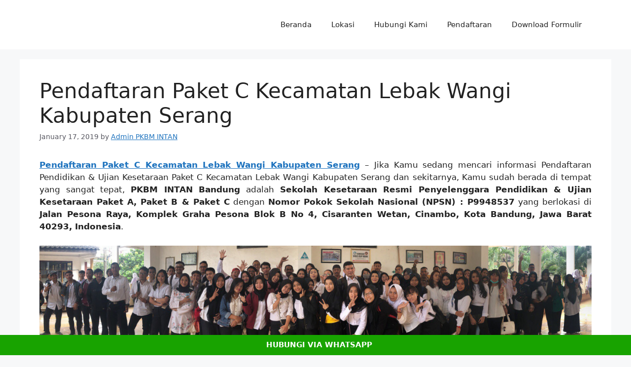

--- FILE ---
content_type: text/html; charset=UTF-8
request_url: https://pkbmintan.id/pendaftaran-paket-c-kecamatan-lebak-wangi-kabupaten-serang/
body_size: 16357
content:
<!DOCTYPE html>
<html lang="en-US" prefix="og: https://ogp.me/ns#">
<head>
	<meta charset="UTF-8">
	<meta name="viewport" content="width=device-width, initial-scale=1">
<!-- Search Engine Optimization by Rank Math PRO - https://rankmath.com/ -->
<title>Pendaftaran Pendidikan &amp; Ujian Kesetaraan Paket C Kecamatan Lebak Wangi Kabupaten Serang</title>
<meta name="description" content="Pendaftaran Pendidikan &amp; Ujian Kesetaraan Paket C Kecamatan Lebak Wangi Kabupaten Serang di PKBM INTAN Bandung tahun 2019 sudah dibuka, Yuk Daftar sekarang! Jangan sampai terlambat"/>
<meta name="robots" content="follow, index, max-snippet:-1, max-video-preview:-1, max-image-preview:large"/>
<link rel="canonical" href="https://pkbmintan.id/pendaftaran-paket-c-kecamatan-lebak-wangi-kabupaten-serang/" />
<meta property="og:locale" content="en_US" />
<meta property="og:type" content="article" />
<meta property="og:title" content="Pendaftaran Pendidikan &amp; Ujian Kesetaraan Paket C Kecamatan Lebak Wangi Kabupaten Serang" />
<meta property="og:description" content="Pendaftaran Pendidikan &amp; Ujian Kesetaraan Paket C Kecamatan Lebak Wangi Kabupaten Serang di PKBM INTAN Bandung tahun 2019 sudah dibuka, Yuk Daftar sekarang! Jangan sampai terlambat" />
<meta property="og:url" content="https://pkbmintan.id/pendaftaran-paket-c-kecamatan-lebak-wangi-kabupaten-serang/" />
<meta property="og:site_name" content="Sekolah Paket C 2026" />
<meta property="article:tag" content="Ijazah Paket C Kecamatan Lebak Wangi Kabupaten Serang" />
<meta property="article:tag" content="Kejar Paket C Kecamatan Lebak Wangi Kabupaten Serang" />
<meta property="article:tag" content="Kejar Paket Kecamatan Lebak Wangi Kabupaten Serang" />
<meta property="article:tag" content="Paket A Kecamatan Lebak Wangi Kabupaten Serang" />
<meta property="article:tag" content="Paket B Kecamatan Lebak Wangi Kabupaten Serang" />
<meta property="article:tag" content="Paket C Banten" />
<meta property="article:tag" content="Paket C Kecamatan Lebak Wangi Kabupaten Serang" />
<meta property="article:tag" content="Ujian Kesetaraan Kecamatan Lebak Wangi Kabupaten Serang" />
<meta property="article:tag" content="Ujian Paket C Kecamatan Lebak Wangi Kabupaten Serang" />
<meta property="article:tag" content="Ujian Paket Kecamatan Lebak Wangi Kabupaten Serang" />
<meta property="article:tag" content="Ujian Persamaan Kecamatan Lebak Wangi Kabupaten Serang" />
<meta property="article:section" content="Indonesia" />
<meta property="og:image" content="https://pkbmintan.id/wp-content/uploads/2019/05/pkbm-intan-bandung.png" />
<meta property="og:image:secure_url" content="https://pkbmintan.id/wp-content/uploads/2019/05/pkbm-intan-bandung.png" />
<meta property="og:image:width" content="1280" />
<meta property="og:image:height" content="720" />
<meta property="og:image:alt" content="Paket C Kecamatan Lebak Wangi Kabupaten Serang" />
<meta property="og:image:type" content="image/png" />
<meta property="article:published_time" content="2019-01-17T12:32:55+00:00" />
<meta name="twitter:card" content="summary_large_image" />
<meta name="twitter:title" content="Pendaftaran Pendidikan &amp; Ujian Kesetaraan Paket C Kecamatan Lebak Wangi Kabupaten Serang" />
<meta name="twitter:description" content="Pendaftaran Pendidikan &amp; Ujian Kesetaraan Paket C Kecamatan Lebak Wangi Kabupaten Serang di PKBM INTAN Bandung tahun 2019 sudah dibuka, Yuk Daftar sekarang! Jangan sampai terlambat" />
<meta name="twitter:image" content="https://pkbmintan.id/wp-content/uploads/2019/05/pkbm-intan-bandung.png" />
<meta name="twitter:label1" content="Written by" />
<meta name="twitter:data1" content="Admin PKBM INTAN" />
<meta name="twitter:label2" content="Time to read" />
<meta name="twitter:data2" content="4 minutes" />
<script type="application/ld+json" class="rank-math-schema-pro">{"@context":"https://schema.org","@graph":[{"@type":["Person","Organization"],"@id":"https://pkbmintan.id/#person","name":"Admin PKBM INTAN","logo":{"@type":"ImageObject","@id":"https://pkbmintan.id/#logo","url":"https://pkbmintan.id/wp-content/uploads/2019/04/intanlogo.png","contentUrl":"https://pkbmintan.id/wp-content/uploads/2019/04/intanlogo.png","caption":"Admin PKBM INTAN","inLanguage":"en-US","width":"446","height":"440"},"image":{"@type":"ImageObject","@id":"https://pkbmintan.id/#logo","url":"https://pkbmintan.id/wp-content/uploads/2019/04/intanlogo.png","contentUrl":"https://pkbmintan.id/wp-content/uploads/2019/04/intanlogo.png","caption":"Admin PKBM INTAN","inLanguage":"en-US","width":"446","height":"440"}},{"@type":"WebSite","@id":"https://pkbmintan.id/#website","url":"https://pkbmintan.id","name":"Admin PKBM INTAN","publisher":{"@id":"https://pkbmintan.id/#person"},"inLanguage":"en-US"},{"@type":"ImageObject","@id":"https://pkbmintan.id/wp-content/uploads/2019/05/pkbm-intan-bandung.png","url":"https://pkbmintan.id/wp-content/uploads/2019/05/pkbm-intan-bandung.png","width":"200","height":"200","inLanguage":"en-US"},{"@type":"WebPage","@id":"https://pkbmintan.id/pendaftaran-paket-c-kecamatan-lebak-wangi-kabupaten-serang/#webpage","url":"https://pkbmintan.id/pendaftaran-paket-c-kecamatan-lebak-wangi-kabupaten-serang/","name":"Pendaftaran Pendidikan &amp; Ujian Kesetaraan Paket C Kecamatan Lebak Wangi Kabupaten Serang","datePublished":"2019-01-17T12:32:55+00:00","dateModified":"2019-01-17T12:32:55+00:00","isPartOf":{"@id":"https://pkbmintan.id/#website"},"primaryImageOfPage":{"@id":"https://pkbmintan.id/wp-content/uploads/2019/05/pkbm-intan-bandung.png"},"inLanguage":"en-US"},{"@type":"Person","@id":"https://pkbmintan.id/pendaftaran-paket-c-kecamatan-lebak-wangi-kabupaten-serang/#author","name":"Admin PKBM INTAN","image":{"@type":"ImageObject","@id":"https://secure.gravatar.com/avatar/34999b6ddeacc7b35da0a0ce3cd2af7d33def5c35954c5cac9c2cafbce33bc6f?s=96&amp;d=mm&amp;r=g","url":"https://secure.gravatar.com/avatar/34999b6ddeacc7b35da0a0ce3cd2af7d33def5c35954c5cac9c2cafbce33bc6f?s=96&amp;d=mm&amp;r=g","caption":"Admin PKBM INTAN","inLanguage":"en-US"}},{"@type":"BlogPosting","headline":"Pendaftaran Pendidikan &amp; Ujian Kesetaraan Paket C Kecamatan Lebak Wangi Kabupaten Serang","keywords":"Paket C Kecamatan Lebak Wangi Kabupaten Serang","datePublished":"2019-01-17T12:32:55+00:00","dateModified":"2019-01-17T12:32:55+00:00","author":{"@id":"https://pkbmintan.id/pendaftaran-paket-c-kecamatan-lebak-wangi-kabupaten-serang/#author","name":"Admin PKBM INTAN"},"publisher":{"@id":"https://pkbmintan.id/#person"},"description":"Pendaftaran Pendidikan &amp; Ujian Kesetaraan Paket C Kecamatan Lebak Wangi Kabupaten Serang di PKBM INTAN Bandung tahun 2019 sudah dibuka, Yuk Daftar sekarang! Jangan sampai terlambat","name":"Pendaftaran Pendidikan &amp; Ujian Kesetaraan Paket C Kecamatan Lebak Wangi Kabupaten Serang","@id":"https://pkbmintan.id/pendaftaran-paket-c-kecamatan-lebak-wangi-kabupaten-serang/#richSnippet","isPartOf":{"@id":"https://pkbmintan.id/pendaftaran-paket-c-kecamatan-lebak-wangi-kabupaten-serang/#webpage"},"image":{"@id":"https://pkbmintan.id/wp-content/uploads/2019/05/pkbm-intan-bandung.png"},"inLanguage":"en-US","mainEntityOfPage":{"@id":"https://pkbmintan.id/pendaftaran-paket-c-kecamatan-lebak-wangi-kabupaten-serang/#webpage"}}]}</script>
<!-- /Rank Math WordPress SEO plugin -->

<link rel='dns-prefetch' href='//stats.wp.com' />
<link rel="alternate" type="application/rss+xml" title="Sekolah Paket C 2026 &raquo; Feed" href="https://pkbmintan.id/feed/" />
<link rel="alternate" type="application/rss+xml" title="Sekolah Paket C 2026 &raquo; Comments Feed" href="https://pkbmintan.id/comments/feed/" />
<link rel="alternate" title="oEmbed (JSON)" type="application/json+oembed" href="https://pkbmintan.id/wp-json/oembed/1.0/embed?url=https%3A%2F%2Fpkbmintan.id%2Fpendaftaran-paket-c-kecamatan-lebak-wangi-kabupaten-serang%2F" />
<link rel="alternate" title="oEmbed (XML)" type="text/xml+oembed" href="https://pkbmintan.id/wp-json/oembed/1.0/embed?url=https%3A%2F%2Fpkbmintan.id%2Fpendaftaran-paket-c-kecamatan-lebak-wangi-kabupaten-serang%2F&#038;format=xml" />
<style id='wp-img-auto-sizes-contain-inline-css'>
img:is([sizes=auto i],[sizes^="auto," i]){contain-intrinsic-size:3000px 1500px}
/*# sourceURL=wp-img-auto-sizes-contain-inline-css */
</style>
<link rel='stylesheet' id='fontawesome-css' href='https://pkbmintan.id/wp-content/plugins/mts-wp-notification-bar/public/css/font-awesome.min.css?ver=1.1.21' media='all' />
<link rel='stylesheet' id='mts-notification-bar-css' href='https://pkbmintan.id/wp-content/plugins/mts-wp-notification-bar/public/css/mts-notification-bar-public.css?ver=1.1.21' media='all' />
<style id='wp-emoji-styles-inline-css'>

	img.wp-smiley, img.emoji {
		display: inline !important;
		border: none !important;
		box-shadow: none !important;
		height: 1em !important;
		width: 1em !important;
		margin: 0 0.07em !important;
		vertical-align: -0.1em !important;
		background: none !important;
		padding: 0 !important;
	}
/*# sourceURL=wp-emoji-styles-inline-css */
</style>
<link rel='stylesheet' id='wp-block-library-css' href='https://pkbmintan.id/wp-includes/css/dist/block-library/style.min.css?ver=022c86547c569e01fc103b3a9cf6e51f' media='all' />
<style id='classic-theme-styles-inline-css'>
/*! This file is auto-generated */
.wp-block-button__link{color:#fff;background-color:#32373c;border-radius:9999px;box-shadow:none;text-decoration:none;padding:calc(.667em + 2px) calc(1.333em + 2px);font-size:1.125em}.wp-block-file__button{background:#32373c;color:#fff;text-decoration:none}
/*# sourceURL=/wp-includes/css/classic-themes.min.css */
</style>
<link rel='stylesheet' id='mediaelement-css' href='https://pkbmintan.id/wp-includes/js/mediaelement/mediaelementplayer-legacy.min.css?ver=4.2.17' media='all' />
<link rel='stylesheet' id='wp-mediaelement-css' href='https://pkbmintan.id/wp-includes/js/mediaelement/wp-mediaelement.min.css?ver=022c86547c569e01fc103b3a9cf6e51f' media='all' />
<style id='jetpack-sharing-buttons-style-inline-css'>
.jetpack-sharing-buttons__services-list{display:flex;flex-direction:row;flex-wrap:wrap;gap:0;list-style-type:none;margin:5px;padding:0}.jetpack-sharing-buttons__services-list.has-small-icon-size{font-size:12px}.jetpack-sharing-buttons__services-list.has-normal-icon-size{font-size:16px}.jetpack-sharing-buttons__services-list.has-large-icon-size{font-size:24px}.jetpack-sharing-buttons__services-list.has-huge-icon-size{font-size:36px}@media print{.jetpack-sharing-buttons__services-list{display:none!important}}.editor-styles-wrapper .wp-block-jetpack-sharing-buttons{gap:0;padding-inline-start:0}ul.jetpack-sharing-buttons__services-list.has-background{padding:1.25em 2.375em}
/*# sourceURL=https://pkbmintan.id/wp-content/plugins/jetpack/_inc/blocks/sharing-buttons/view.css */
</style>
<style id='global-styles-inline-css'>
:root{--wp--preset--aspect-ratio--square: 1;--wp--preset--aspect-ratio--4-3: 4/3;--wp--preset--aspect-ratio--3-4: 3/4;--wp--preset--aspect-ratio--3-2: 3/2;--wp--preset--aspect-ratio--2-3: 2/3;--wp--preset--aspect-ratio--16-9: 16/9;--wp--preset--aspect-ratio--9-16: 9/16;--wp--preset--color--black: #000000;--wp--preset--color--cyan-bluish-gray: #abb8c3;--wp--preset--color--white: #ffffff;--wp--preset--color--pale-pink: #f78da7;--wp--preset--color--vivid-red: #cf2e2e;--wp--preset--color--luminous-vivid-orange: #ff6900;--wp--preset--color--luminous-vivid-amber: #fcb900;--wp--preset--color--light-green-cyan: #7bdcb5;--wp--preset--color--vivid-green-cyan: #00d084;--wp--preset--color--pale-cyan-blue: #8ed1fc;--wp--preset--color--vivid-cyan-blue: #0693e3;--wp--preset--color--vivid-purple: #9b51e0;--wp--preset--color--contrast: var(--contrast);--wp--preset--color--contrast-2: var(--contrast-2);--wp--preset--color--contrast-3: var(--contrast-3);--wp--preset--color--base: var(--base);--wp--preset--color--base-2: var(--base-2);--wp--preset--color--base-3: var(--base-3);--wp--preset--color--accent: var(--accent);--wp--preset--gradient--vivid-cyan-blue-to-vivid-purple: linear-gradient(135deg,rgb(6,147,227) 0%,rgb(155,81,224) 100%);--wp--preset--gradient--light-green-cyan-to-vivid-green-cyan: linear-gradient(135deg,rgb(122,220,180) 0%,rgb(0,208,130) 100%);--wp--preset--gradient--luminous-vivid-amber-to-luminous-vivid-orange: linear-gradient(135deg,rgb(252,185,0) 0%,rgb(255,105,0) 100%);--wp--preset--gradient--luminous-vivid-orange-to-vivid-red: linear-gradient(135deg,rgb(255,105,0) 0%,rgb(207,46,46) 100%);--wp--preset--gradient--very-light-gray-to-cyan-bluish-gray: linear-gradient(135deg,rgb(238,238,238) 0%,rgb(169,184,195) 100%);--wp--preset--gradient--cool-to-warm-spectrum: linear-gradient(135deg,rgb(74,234,220) 0%,rgb(151,120,209) 20%,rgb(207,42,186) 40%,rgb(238,44,130) 60%,rgb(251,105,98) 80%,rgb(254,248,76) 100%);--wp--preset--gradient--blush-light-purple: linear-gradient(135deg,rgb(255,206,236) 0%,rgb(152,150,240) 100%);--wp--preset--gradient--blush-bordeaux: linear-gradient(135deg,rgb(254,205,165) 0%,rgb(254,45,45) 50%,rgb(107,0,62) 100%);--wp--preset--gradient--luminous-dusk: linear-gradient(135deg,rgb(255,203,112) 0%,rgb(199,81,192) 50%,rgb(65,88,208) 100%);--wp--preset--gradient--pale-ocean: linear-gradient(135deg,rgb(255,245,203) 0%,rgb(182,227,212) 50%,rgb(51,167,181) 100%);--wp--preset--gradient--electric-grass: linear-gradient(135deg,rgb(202,248,128) 0%,rgb(113,206,126) 100%);--wp--preset--gradient--midnight: linear-gradient(135deg,rgb(2,3,129) 0%,rgb(40,116,252) 100%);--wp--preset--font-size--small: 13px;--wp--preset--font-size--medium: 20px;--wp--preset--font-size--large: 36px;--wp--preset--font-size--x-large: 42px;--wp--preset--spacing--20: 0.44rem;--wp--preset--spacing--30: 0.67rem;--wp--preset--spacing--40: 1rem;--wp--preset--spacing--50: 1.5rem;--wp--preset--spacing--60: 2.25rem;--wp--preset--spacing--70: 3.38rem;--wp--preset--spacing--80: 5.06rem;--wp--preset--shadow--natural: 6px 6px 9px rgba(0, 0, 0, 0.2);--wp--preset--shadow--deep: 12px 12px 50px rgba(0, 0, 0, 0.4);--wp--preset--shadow--sharp: 6px 6px 0px rgba(0, 0, 0, 0.2);--wp--preset--shadow--outlined: 6px 6px 0px -3px rgb(255, 255, 255), 6px 6px rgb(0, 0, 0);--wp--preset--shadow--crisp: 6px 6px 0px rgb(0, 0, 0);}:where(.is-layout-flex){gap: 0.5em;}:where(.is-layout-grid){gap: 0.5em;}body .is-layout-flex{display: flex;}.is-layout-flex{flex-wrap: wrap;align-items: center;}.is-layout-flex > :is(*, div){margin: 0;}body .is-layout-grid{display: grid;}.is-layout-grid > :is(*, div){margin: 0;}:where(.wp-block-columns.is-layout-flex){gap: 2em;}:where(.wp-block-columns.is-layout-grid){gap: 2em;}:where(.wp-block-post-template.is-layout-flex){gap: 1.25em;}:where(.wp-block-post-template.is-layout-grid){gap: 1.25em;}.has-black-color{color: var(--wp--preset--color--black) !important;}.has-cyan-bluish-gray-color{color: var(--wp--preset--color--cyan-bluish-gray) !important;}.has-white-color{color: var(--wp--preset--color--white) !important;}.has-pale-pink-color{color: var(--wp--preset--color--pale-pink) !important;}.has-vivid-red-color{color: var(--wp--preset--color--vivid-red) !important;}.has-luminous-vivid-orange-color{color: var(--wp--preset--color--luminous-vivid-orange) !important;}.has-luminous-vivid-amber-color{color: var(--wp--preset--color--luminous-vivid-amber) !important;}.has-light-green-cyan-color{color: var(--wp--preset--color--light-green-cyan) !important;}.has-vivid-green-cyan-color{color: var(--wp--preset--color--vivid-green-cyan) !important;}.has-pale-cyan-blue-color{color: var(--wp--preset--color--pale-cyan-blue) !important;}.has-vivid-cyan-blue-color{color: var(--wp--preset--color--vivid-cyan-blue) !important;}.has-vivid-purple-color{color: var(--wp--preset--color--vivid-purple) !important;}.has-black-background-color{background-color: var(--wp--preset--color--black) !important;}.has-cyan-bluish-gray-background-color{background-color: var(--wp--preset--color--cyan-bluish-gray) !important;}.has-white-background-color{background-color: var(--wp--preset--color--white) !important;}.has-pale-pink-background-color{background-color: var(--wp--preset--color--pale-pink) !important;}.has-vivid-red-background-color{background-color: var(--wp--preset--color--vivid-red) !important;}.has-luminous-vivid-orange-background-color{background-color: var(--wp--preset--color--luminous-vivid-orange) !important;}.has-luminous-vivid-amber-background-color{background-color: var(--wp--preset--color--luminous-vivid-amber) !important;}.has-light-green-cyan-background-color{background-color: var(--wp--preset--color--light-green-cyan) !important;}.has-vivid-green-cyan-background-color{background-color: var(--wp--preset--color--vivid-green-cyan) !important;}.has-pale-cyan-blue-background-color{background-color: var(--wp--preset--color--pale-cyan-blue) !important;}.has-vivid-cyan-blue-background-color{background-color: var(--wp--preset--color--vivid-cyan-blue) !important;}.has-vivid-purple-background-color{background-color: var(--wp--preset--color--vivid-purple) !important;}.has-black-border-color{border-color: var(--wp--preset--color--black) !important;}.has-cyan-bluish-gray-border-color{border-color: var(--wp--preset--color--cyan-bluish-gray) !important;}.has-white-border-color{border-color: var(--wp--preset--color--white) !important;}.has-pale-pink-border-color{border-color: var(--wp--preset--color--pale-pink) !important;}.has-vivid-red-border-color{border-color: var(--wp--preset--color--vivid-red) !important;}.has-luminous-vivid-orange-border-color{border-color: var(--wp--preset--color--luminous-vivid-orange) !important;}.has-luminous-vivid-amber-border-color{border-color: var(--wp--preset--color--luminous-vivid-amber) !important;}.has-light-green-cyan-border-color{border-color: var(--wp--preset--color--light-green-cyan) !important;}.has-vivid-green-cyan-border-color{border-color: var(--wp--preset--color--vivid-green-cyan) !important;}.has-pale-cyan-blue-border-color{border-color: var(--wp--preset--color--pale-cyan-blue) !important;}.has-vivid-cyan-blue-border-color{border-color: var(--wp--preset--color--vivid-cyan-blue) !important;}.has-vivid-purple-border-color{border-color: var(--wp--preset--color--vivid-purple) !important;}.has-vivid-cyan-blue-to-vivid-purple-gradient-background{background: var(--wp--preset--gradient--vivid-cyan-blue-to-vivid-purple) !important;}.has-light-green-cyan-to-vivid-green-cyan-gradient-background{background: var(--wp--preset--gradient--light-green-cyan-to-vivid-green-cyan) !important;}.has-luminous-vivid-amber-to-luminous-vivid-orange-gradient-background{background: var(--wp--preset--gradient--luminous-vivid-amber-to-luminous-vivid-orange) !important;}.has-luminous-vivid-orange-to-vivid-red-gradient-background{background: var(--wp--preset--gradient--luminous-vivid-orange-to-vivid-red) !important;}.has-very-light-gray-to-cyan-bluish-gray-gradient-background{background: var(--wp--preset--gradient--very-light-gray-to-cyan-bluish-gray) !important;}.has-cool-to-warm-spectrum-gradient-background{background: var(--wp--preset--gradient--cool-to-warm-spectrum) !important;}.has-blush-light-purple-gradient-background{background: var(--wp--preset--gradient--blush-light-purple) !important;}.has-blush-bordeaux-gradient-background{background: var(--wp--preset--gradient--blush-bordeaux) !important;}.has-luminous-dusk-gradient-background{background: var(--wp--preset--gradient--luminous-dusk) !important;}.has-pale-ocean-gradient-background{background: var(--wp--preset--gradient--pale-ocean) !important;}.has-electric-grass-gradient-background{background: var(--wp--preset--gradient--electric-grass) !important;}.has-midnight-gradient-background{background: var(--wp--preset--gradient--midnight) !important;}.has-small-font-size{font-size: var(--wp--preset--font-size--small) !important;}.has-medium-font-size{font-size: var(--wp--preset--font-size--medium) !important;}.has-large-font-size{font-size: var(--wp--preset--font-size--large) !important;}.has-x-large-font-size{font-size: var(--wp--preset--font-size--x-large) !important;}
:where(.wp-block-post-template.is-layout-flex){gap: 1.25em;}:where(.wp-block-post-template.is-layout-grid){gap: 1.25em;}
:where(.wp-block-term-template.is-layout-flex){gap: 1.25em;}:where(.wp-block-term-template.is-layout-grid){gap: 1.25em;}
:where(.wp-block-columns.is-layout-flex){gap: 2em;}:where(.wp-block-columns.is-layout-grid){gap: 2em;}
:root :where(.wp-block-pullquote){font-size: 1.5em;line-height: 1.6;}
/*# sourceURL=global-styles-inline-css */
</style>
<link rel='stylesheet' id='ez-toc-css' href='https://pkbmintan.id/wp-content/plugins/easy-table-of-contents/assets/css/screen.min.css?ver=2.0.79.2' media='all' />
<style id='ez-toc-inline-css'>
div#ez-toc-container .ez-toc-title {font-size: 120%;}div#ez-toc-container .ez-toc-title {font-weight: 500;}div#ez-toc-container ul li , div#ez-toc-container ul li a {font-size: 95%;}div#ez-toc-container ul li , div#ez-toc-container ul li a {font-weight: 500;}div#ez-toc-container nav ul ul li {font-size: 90%;}.ez-toc-box-title {font-weight: bold; margin-bottom: 10px; text-align: center; text-transform: uppercase; letter-spacing: 1px; color: #666; padding-bottom: 5px;position:absolute;top:-4%;left:5%;background-color: inherit;transition: top 0.3s ease;}.ez-toc-box-title.toc-closed {top:-25%;}
.ez-toc-container-direction {direction: ltr;}.ez-toc-counter ul{counter-reset: item ;}.ez-toc-counter nav ul li a::before {content: counters(item, '.', decimal) '. ';display: inline-block;counter-increment: item;flex-grow: 0;flex-shrink: 0;margin-right: .2em; float: left; }.ez-toc-widget-direction {direction: ltr;}.ez-toc-widget-container ul{counter-reset: item ;}.ez-toc-widget-container nav ul li a::before {content: counters(item, '.', decimal) '. ';display: inline-block;counter-increment: item;flex-grow: 0;flex-shrink: 0;margin-right: .2em; float: left; }
/*# sourceURL=ez-toc-inline-css */
</style>
<link rel='stylesheet' id='generate-widget-areas-css' href='https://pkbmintan.id/wp-content/themes/generatepress/assets/css/components/widget-areas.min.css?ver=3.6.1' media='all' />
<link rel='stylesheet' id='generate-style-css' href='https://pkbmintan.id/wp-content/themes/generatepress/assets/css/main.min.css?ver=3.6.1' media='all' />
<style id='generate-style-inline-css'>
body{background-color:var(--base-2);color:var(--contrast);}a{color:var(--accent);}a{text-decoration:underline;}.entry-title a, .site-branding a, a.button, .wp-block-button__link, .main-navigation a{text-decoration:none;}a:hover, a:focus, a:active{color:var(--contrast);}.wp-block-group__inner-container{max-width:1200px;margin-left:auto;margin-right:auto;}.site-header .header-image{width:130px;}:root{--contrast:#222222;--contrast-2:#575760;--contrast-3:#b2b2be;--base:#f0f0f0;--base-2:#f7f8f9;--base-3:#ffffff;--accent:#1e73be;}:root .has-contrast-color{color:var(--contrast);}:root .has-contrast-background-color{background-color:var(--contrast);}:root .has-contrast-2-color{color:var(--contrast-2);}:root .has-contrast-2-background-color{background-color:var(--contrast-2);}:root .has-contrast-3-color{color:var(--contrast-3);}:root .has-contrast-3-background-color{background-color:var(--contrast-3);}:root .has-base-color{color:var(--base);}:root .has-base-background-color{background-color:var(--base);}:root .has-base-2-color{color:var(--base-2);}:root .has-base-2-background-color{background-color:var(--base-2);}:root .has-base-3-color{color:var(--base-3);}:root .has-base-3-background-color{background-color:var(--base-3);}:root .has-accent-color{color:var(--accent);}:root .has-accent-background-color{background-color:var(--accent);}.top-bar{background-color:#636363;color:#ffffff;}.top-bar a{color:#ffffff;}.top-bar a:hover{color:#303030;}.site-header{background-color:var(--base-3);}.main-title a,.main-title a:hover{color:var(--contrast);}.site-description{color:var(--contrast-2);}.mobile-menu-control-wrapper .menu-toggle,.mobile-menu-control-wrapper .menu-toggle:hover,.mobile-menu-control-wrapper .menu-toggle:focus,.has-inline-mobile-toggle #site-navigation.toggled{background-color:rgba(0, 0, 0, 0.02);}.main-navigation,.main-navigation ul ul{background-color:var(--base-3);}.main-navigation .main-nav ul li a, .main-navigation .menu-toggle, .main-navigation .menu-bar-items{color:var(--contrast);}.main-navigation .main-nav ul li:not([class*="current-menu-"]):hover > a, .main-navigation .main-nav ul li:not([class*="current-menu-"]):focus > a, .main-navigation .main-nav ul li.sfHover:not([class*="current-menu-"]) > a, .main-navigation .menu-bar-item:hover > a, .main-navigation .menu-bar-item.sfHover > a{color:var(--accent);}button.menu-toggle:hover,button.menu-toggle:focus{color:var(--contrast);}.main-navigation .main-nav ul li[class*="current-menu-"] > a{color:var(--accent);}.navigation-search input[type="search"],.navigation-search input[type="search"]:active, .navigation-search input[type="search"]:focus, .main-navigation .main-nav ul li.search-item.active > a, .main-navigation .menu-bar-items .search-item.active > a{color:var(--accent);}.main-navigation ul ul{background-color:var(--base);}.separate-containers .inside-article, .separate-containers .comments-area, .separate-containers .page-header, .one-container .container, .separate-containers .paging-navigation, .inside-page-header{background-color:var(--base-3);}.entry-title a{color:var(--contrast);}.entry-title a:hover{color:var(--contrast-2);}.entry-meta{color:var(--contrast-2);}.sidebar .widget{background-color:var(--base-3);}.footer-widgets{background-color:var(--base-3);}.site-info{background-color:var(--base-3);}input[type="text"],input[type="email"],input[type="url"],input[type="password"],input[type="search"],input[type="tel"],input[type="number"],textarea,select{color:var(--contrast);background-color:var(--base-2);border-color:var(--base);}input[type="text"]:focus,input[type="email"]:focus,input[type="url"]:focus,input[type="password"]:focus,input[type="search"]:focus,input[type="tel"]:focus,input[type="number"]:focus,textarea:focus,select:focus{color:var(--contrast);background-color:var(--base-2);border-color:var(--contrast-3);}button,html input[type="button"],input[type="reset"],input[type="submit"],a.button,a.wp-block-button__link:not(.has-background){color:#ffffff;background-color:#55555e;}button:hover,html input[type="button"]:hover,input[type="reset"]:hover,input[type="submit"]:hover,a.button:hover,button:focus,html input[type="button"]:focus,input[type="reset"]:focus,input[type="submit"]:focus,a.button:focus,a.wp-block-button__link:not(.has-background):active,a.wp-block-button__link:not(.has-background):focus,a.wp-block-button__link:not(.has-background):hover{color:#ffffff;background-color:#3f4047;}a.generate-back-to-top{background-color:rgba( 0,0,0,0.4 );color:#ffffff;}a.generate-back-to-top:hover,a.generate-back-to-top:focus{background-color:rgba( 0,0,0,0.6 );color:#ffffff;}:root{--gp-search-modal-bg-color:var(--base-3);--gp-search-modal-text-color:var(--contrast);--gp-search-modal-overlay-bg-color:rgba(0,0,0,0.2);}@media (max-width: 768px){.main-navigation .menu-bar-item:hover > a, .main-navigation .menu-bar-item.sfHover > a{background:none;color:var(--contrast);}}.nav-below-header .main-navigation .inside-navigation.grid-container, .nav-above-header .main-navigation .inside-navigation.grid-container{padding:0px 20px 0px 20px;}.site-main .wp-block-group__inner-container{padding:40px;}.separate-containers .paging-navigation{padding-top:20px;padding-bottom:20px;}.entry-content .alignwide, body:not(.no-sidebar) .entry-content .alignfull{margin-left:-40px;width:calc(100% + 80px);max-width:calc(100% + 80px);}.rtl .menu-item-has-children .dropdown-menu-toggle{padding-left:20px;}.rtl .main-navigation .main-nav ul li.menu-item-has-children > a{padding-right:20px;}@media (max-width:768px){.separate-containers .inside-article, .separate-containers .comments-area, .separate-containers .page-header, .separate-containers .paging-navigation, .one-container .site-content, .inside-page-header{padding:30px;}.site-main .wp-block-group__inner-container{padding:30px;}.inside-top-bar{padding-right:30px;padding-left:30px;}.inside-header{padding-right:30px;padding-left:30px;}.widget-area .widget{padding-top:30px;padding-right:30px;padding-bottom:30px;padding-left:30px;}.footer-widgets-container{padding-top:30px;padding-right:30px;padding-bottom:30px;padding-left:30px;}.inside-site-info{padding-right:30px;padding-left:30px;}.entry-content .alignwide, body:not(.no-sidebar) .entry-content .alignfull{margin-left:-30px;width:calc(100% + 60px);max-width:calc(100% + 60px);}.one-container .site-main .paging-navigation{margin-bottom:20px;}}/* End cached CSS */.is-right-sidebar{width:30%;}.is-left-sidebar{width:30%;}.site-content .content-area{width:100%;}@media (max-width: 768px){.main-navigation .menu-toggle,.sidebar-nav-mobile:not(#sticky-placeholder){display:block;}.main-navigation ul,.gen-sidebar-nav,.main-navigation:not(.slideout-navigation):not(.toggled) .main-nav > ul,.has-inline-mobile-toggle #site-navigation .inside-navigation > *:not(.navigation-search):not(.main-nav){display:none;}.nav-align-right .inside-navigation,.nav-align-center .inside-navigation{justify-content:space-between;}.has-inline-mobile-toggle .mobile-menu-control-wrapper{display:flex;flex-wrap:wrap;}.has-inline-mobile-toggle .inside-header{flex-direction:row;text-align:left;flex-wrap:wrap;}.has-inline-mobile-toggle .header-widget,.has-inline-mobile-toggle #site-navigation{flex-basis:100%;}.nav-float-left .has-inline-mobile-toggle #site-navigation{order:10;}}
.elementor-template-full-width .site-content{display:block;}
.dynamic-author-image-rounded{border-radius:100%;}.dynamic-featured-image, .dynamic-author-image{vertical-align:middle;}.one-container.blog .dynamic-content-template:not(:last-child), .one-container.archive .dynamic-content-template:not(:last-child){padding-bottom:0px;}.dynamic-entry-excerpt > p:last-child{margin-bottom:0px;}
/*# sourceURL=generate-style-inline-css */
</style>
<link rel='stylesheet' id='recent-posts-widget-with-thumbnails-public-style-css' href='https://pkbmintan.id/wp-content/plugins/recent-posts-widget-with-thumbnails/public.css?ver=7.1.1' media='all' />
<script src="https://pkbmintan.id/wp-includes/js/jquery/jquery.min.js?ver=3.7.1" id="jquery-core-js"></script>
<script src="https://pkbmintan.id/wp-includes/js/jquery/jquery-migrate.min.js?ver=3.4.1" id="jquery-migrate-js"></script>
<script src="https://pkbmintan.id/wp-content/plugins/mts-wp-notification-bar/public/js/jquery.cookie.js?ver=1.1.21" id="mtsnb-cookie-js"></script>
<script id="mts-notification-bar-js-extra">
var mtsnb_data = {"ajaxurl":"https://pkbmintan.id/wp-admin/admin-ajax.php","cookies_expiry":"365"};
//# sourceURL=mts-notification-bar-js-extra
</script>
<script src="https://pkbmintan.id/wp-content/plugins/mts-wp-notification-bar/public/js/mts-notification-bar-public.js?ver=1.1.21" id="mts-notification-bar-js"></script>
<link rel="https://api.w.org/" href="https://pkbmintan.id/wp-json/" /><link rel="alternate" title="JSON" type="application/json" href="https://pkbmintan.id/wp-json/wp/v2/posts/2152" />	<style>img#wpstats{display:none}</style>
		<meta name="generator" content="Elementor 3.34.0; features: additional_custom_breakpoints; settings: css_print_method-internal, google_font-enabled, font_display-auto">
			<style>
				.e-con.e-parent:nth-of-type(n+4):not(.e-lazyloaded):not(.e-no-lazyload),
				.e-con.e-parent:nth-of-type(n+4):not(.e-lazyloaded):not(.e-no-lazyload) * {
					background-image: none !important;
				}
				@media screen and (max-height: 1024px) {
					.e-con.e-parent:nth-of-type(n+3):not(.e-lazyloaded):not(.e-no-lazyload),
					.e-con.e-parent:nth-of-type(n+3):not(.e-lazyloaded):not(.e-no-lazyload) * {
						background-image: none !important;
					}
				}
				@media screen and (max-height: 640px) {
					.e-con.e-parent:nth-of-type(n+2):not(.e-lazyloaded):not(.e-no-lazyload),
					.e-con.e-parent:nth-of-type(n+2):not(.e-lazyloaded):not(.e-no-lazyload) * {
						background-image: none !important;
					}
				}
			</style>
			<link rel="icon" href="https://pkbmintan.id/wp-content/uploads/2024/09/cropped-logosquare-32x32.png" sizes="32x32" />
<link rel="icon" href="https://pkbmintan.id/wp-content/uploads/2024/09/cropped-logosquare-192x192.png" sizes="192x192" />
<link rel="apple-touch-icon" href="https://pkbmintan.id/wp-content/uploads/2024/09/cropped-logosquare-180x180.png" />
<meta name="msapplication-TileImage" content="https://pkbmintan.id/wp-content/uploads/2024/09/cropped-logosquare-270x270.png" />
</head>

<body data-rsssl=1 class="wp-singular post-template-default single single-post postid-2152 single-format-standard wp-embed-responsive wp-theme-generatepress post-image-above-header post-image-aligned-center sticky-menu-fade no-sidebar nav-float-right separate-containers header-aligned-left dropdown-hover elementor-default elementor-kit-2271" itemtype="https://schema.org/Blog" itemscope>
	<a class="screen-reader-text skip-link" href="#content" title="Skip to content">Skip to content</a>		<header class="site-header has-inline-mobile-toggle" id="masthead" aria-label="Site"  itemtype="https://schema.org/WPHeader" itemscope>
			<div class="inside-header grid-container">
					<nav class="main-navigation mobile-menu-control-wrapper" id="mobile-menu-control-wrapper" aria-label="Mobile Toggle">
				<button data-nav="site-navigation" class="menu-toggle" aria-controls="primary-menu" aria-expanded="false">
			<span class="gp-icon icon-menu-bars"><svg viewBox="0 0 512 512" aria-hidden="true" xmlns="http://www.w3.org/2000/svg" width="1em" height="1em"><path d="M0 96c0-13.255 10.745-24 24-24h464c13.255 0 24 10.745 24 24s-10.745 24-24 24H24c-13.255 0-24-10.745-24-24zm0 160c0-13.255 10.745-24 24-24h464c13.255 0 24 10.745 24 24s-10.745 24-24 24H24c-13.255 0-24-10.745-24-24zm0 160c0-13.255 10.745-24 24-24h464c13.255 0 24 10.745 24 24s-10.745 24-24 24H24c-13.255 0-24-10.745-24-24z" /></svg><svg viewBox="0 0 512 512" aria-hidden="true" xmlns="http://www.w3.org/2000/svg" width="1em" height="1em"><path d="M71.029 71.029c9.373-9.372 24.569-9.372 33.942 0L256 222.059l151.029-151.03c9.373-9.372 24.569-9.372 33.942 0 9.372 9.373 9.372 24.569 0 33.942L289.941 256l151.03 151.029c9.372 9.373 9.372 24.569 0 33.942-9.373 9.372-24.569 9.372-33.942 0L256 289.941l-151.029 151.03c-9.373 9.372-24.569 9.372-33.942 0-9.372-9.373-9.372-24.569 0-33.942L222.059 256 71.029 104.971c-9.372-9.373-9.372-24.569 0-33.942z" /></svg></span><span class="screen-reader-text">Menu</span>		</button>
	</nav>
			<nav class="main-navigation sub-menu-right" id="site-navigation" aria-label="Primary"  itemtype="https://schema.org/SiteNavigationElement" itemscope>
			<div class="inside-navigation grid-container">
								<button class="menu-toggle" aria-controls="primary-menu" aria-expanded="false">
					<span class="gp-icon icon-menu-bars"><svg viewBox="0 0 512 512" aria-hidden="true" xmlns="http://www.w3.org/2000/svg" width="1em" height="1em"><path d="M0 96c0-13.255 10.745-24 24-24h464c13.255 0 24 10.745 24 24s-10.745 24-24 24H24c-13.255 0-24-10.745-24-24zm0 160c0-13.255 10.745-24 24-24h464c13.255 0 24 10.745 24 24s-10.745 24-24 24H24c-13.255 0-24-10.745-24-24zm0 160c0-13.255 10.745-24 24-24h464c13.255 0 24 10.745 24 24s-10.745 24-24 24H24c-13.255 0-24-10.745-24-24z" /></svg><svg viewBox="0 0 512 512" aria-hidden="true" xmlns="http://www.w3.org/2000/svg" width="1em" height="1em"><path d="M71.029 71.029c9.373-9.372 24.569-9.372 33.942 0L256 222.059l151.029-151.03c9.373-9.372 24.569-9.372 33.942 0 9.372 9.373 9.372 24.569 0 33.942L289.941 256l151.03 151.029c9.372 9.373 9.372 24.569 0 33.942-9.373 9.372-24.569 9.372-33.942 0L256 289.941l-151.029 151.03c-9.373 9.372-24.569 9.372-33.942 0-9.372-9.373-9.372-24.569 0-33.942L222.059 256 71.029 104.971c-9.372-9.373-9.372-24.569 0-33.942z" /></svg></span><span class="screen-reader-text">Menu</span>				</button>
				<div id="primary-menu" class="main-nav"><ul id="menu-menu-1" class=" menu sf-menu"><li id="menu-item-2255" class="menu-item menu-item-type-post_type menu-item-object-page menu-item-home menu-item-2255"><a href="https://pkbmintan.id/">Beranda</a></li>
<li id="menu-item-2251" class="menu-item menu-item-type-custom menu-item-object-custom menu-item-2251"><a href="https://www.intanschools.org/lokasi-sekolah-intan/">Lokasi</a></li>
<li id="menu-item-2252" class="menu-item menu-item-type-custom menu-item-object-custom menu-item-2252"><a href="https://www.intanschools.org/contact/">Hubungi Kami</a></li>
<li id="menu-item-2253" class="menu-item menu-item-type-custom menu-item-object-custom menu-item-2253"><a href="https://www.intanschools.org/category/ujian-kesetaraan/">Pendaftaran</a></li>
<li id="menu-item-2254" class="menu-item menu-item-type-custom menu-item-object-custom menu-item-2254"><a href="https://www.intanschools.org/wp-content/uploads/2017/04/Form-Pendaftaran-Intan.pdf">Download Formulir</a></li>
</ul></div>			</div>
		</nav>
					</div>
		</header>
		
	<div class="site grid-container container hfeed" id="page">
				<div class="site-content" id="content">
			
	<div class="content-area" id="primary">
		<main class="site-main" id="main">
			
<article id="post-2152" class="post-2152 post type-post status-publish format-standard hentry category-indonesia tag-ijazah-paket-c-kecamatan-lebak-wangi-kabupaten-serang tag-kejar-paket-c-kecamatan-lebak-wangi-kabupaten-serang tag-kejar-paket-kecamatan-lebak-wangi-kabupaten-serang tag-paket-a-kecamatan-lebak-wangi-kabupaten-serang tag-paket-b-kecamatan-lebak-wangi-kabupaten-serang tag-paket-c-banten tag-paket-c-kecamatan-lebak-wangi-kabupaten-serang tag-ujian-kesetaraan-kecamatan-lebak-wangi-kabupaten-serang tag-ujian-paket-c-kecamatan-lebak-wangi-kabupaten-serang tag-ujian-paket-kecamatan-lebak-wangi-kabupaten-serang tag-ujian-persamaan-kecamatan-lebak-wangi-kabupaten-serang" itemtype="https://schema.org/CreativeWork" itemscope>
	<div class="inside-article">
					<header class="entry-header">
				<h1 class="entry-title" itemprop="headline">Pendaftaran Paket C Kecamatan Lebak Wangi Kabupaten Serang</h1>		<div class="entry-meta">
			<span class="posted-on"><time class="entry-date published" datetime="2019-01-17T12:32:55+00:00" itemprop="datePublished">January 17, 2019</time></span> <span class="byline">by <span class="author vcard" itemprop="author" itemtype="https://schema.org/Person" itemscope><a class="url fn n" href="https://pkbmintan.id/author/adminpii/" title="View all posts by Admin PKBM INTAN" rel="author" itemprop="url"><span class="author-name" itemprop="name">Admin PKBM INTAN</span></a></span></span> 		</div>
					</header>
			
		<div class="entry-content" itemprop="text">
			<p style="text-align: justify;"><a href="https://pkbmintan.id/daftar-paket-c-kecamatan-lebak-wangi-kabupaten-serang/"><strong>Pendaftaran Paket C Kecamatan Lebak Wangi Kabupaten Serang</strong></a> &#8211; Jika Kamu sedang mencari informasi Pendaftaran Pendidikan &#038; Ujian Kesetaraan Paket C Kecamatan Lebak Wangi Kabupaten Serang dan sekitarnya, Kamu sudah berada di tempat yang sangat tepat, <strong>PKBM INTAN Bandung</strong> adalah <strong>Sekolah Kesetaraan Resmi Penyelenggara Pendidikan &amp; Ujian Kesetaraan Paket A, Paket B &amp; Paket C</strong> dengan <strong>Nomor Pokok Sekolah Nasional (NPSN) : P9948537</strong> yang berlokasi di <strong>Jalan Pesona Raya, Komplek Graha Pesona Blok B No 4, Cisaranten Wetan, Cinambo, Kota Bandung, Jawa Barat 40293, Indonesia</strong>.</p>
<p style="text-align: justify;"><img fetchpriority="high" decoding="async" class="aligncenter wp-image-704 size-full" src="https://pkbmintan.id/wp-content/uploads/2019/05/pkbm-intan-bandung.png" alt="Pendaftaran Paket C Kecamatan Lebak Wangi Kabupaten Serang" width="1280" height="720" srcset="https://pkbmintan.id/wp-content/uploads/2019/05/pkbm-intan-bandung.png 1280w, https://pkbmintan.id/wp-content/uploads/2019/05/pkbm-intan-bandung-768x432.png 768w" sizes="(max-width: 1280px) 100vw, 1280px" /></p>
<p><a href="https://waintan.blogspot.com/" target="_blank" rel="noopener"><img decoding="async" class="wp-image-106 size-medium aligncenter" src="https://www.daftarpaketc.com/wp-content/uploads/2018/05/wa-300x73.png" alt="Pendaftaran Paket C Kecamatan Lebak Wangi Kabupaten Serang" width="300" height="73" /></a></p>
<div id="ez-toc-container" class="ez-toc-v2_0_79_2 counter-hierarchy ez-toc-counter ez-toc-grey ez-toc-container-direction">
<div class="ez-toc-title-container"><p class="ez-toc-title" style="cursor:inherit">Daftar Isi</p>
</div><nav><ul class='ez-toc-list ez-toc-list-level-1 ' ><li class='ez-toc-page-1 ez-toc-heading-level-2'><a class="ez-toc-link ez-toc-heading-1" href="#Wajib_Dibaca_Catatan_Penting_Yang_Harus_Kamu_Ketahui" >Wajib Dibaca! Catatan Penting Yang Harus Kamu Ketahui!</a></li><li class='ez-toc-page-1 ez-toc-heading-level-2'><a class="ez-toc-link ez-toc-heading-2" href="#Apa_sih_Ujian_Kesetaraan_Paket_C" >Apa sih Ujian Kesetaraan Paket C ?</a></li><li class='ez-toc-page-1 ez-toc-heading-level-2'><a class="ez-toc-link ez-toc-heading-3" href="#Siapa_Yang_Boleh_Pendaftaran_Paket_C_Kecamatan_Lebak_Wangi_Kabupaten_Serang_dan_Ikut_Ujian_Kesetaraan" >Siapa Yang Boleh Pendaftaran Paket C Kecamatan Lebak Wangi Kabupaten Serang dan Ikut Ujian Kesetaraan?</a></li><li class='ez-toc-page-1 ez-toc-heading-level-2'><a class="ez-toc-link ez-toc-heading-4" href="#Cara_Pendaftaran_Paket_C_Kecamatan_Lebak_Wangi_Kabupaten_Serang_di_PKBM_INTAN_Bagaimana" >Cara Pendaftaran Paket C Kecamatan Lebak Wangi Kabupaten Serang di PKBM INTAN Bagaimana?</a></li><li class='ez-toc-page-1 ez-toc-heading-level-2'><a class="ez-toc-link ez-toc-heading-5" href="#Bagaimana_Proses_Belajar_di_PKBM_INTAN_Bandung" >Bagaimana Proses Belajar di PKBM INTAN Bandung?</a></li><li class='ez-toc-page-1 ez-toc-heading-level-2'><a class="ez-toc-link ez-toc-heading-6" href="#Ayo_Daftar_Paket_C_di_PKBM_INTAN_Bandung" >Ayo Daftar Paket C di PKBM INTAN Bandung!</a></li><li class='ez-toc-page-1 ez-toc-heading-level-2'><a class="ez-toc-link ez-toc-heading-7" href="#Apa_sih_kelebihan_daftar_Kejar_Paket_C_di_PKBM_INTAN_Bandung" >Apa sih kelebihan daftar Kejar Paket C di PKBM INTAN Bandung?</a></li><li class='ez-toc-page-1 ez-toc-heading-level-2'><a class="ez-toc-link ez-toc-heading-8" href="#Saya_Dari_Kecamatan_Lebak_Wangi_Kabupaten_Serang_Mau_Daftar_Untuk_Tahun_2019_di_PKBM_INTAN_BANDUNG_Apa_sih_Syarat-Syaratnya" >Saya Dari Kecamatan Lebak Wangi Kabupaten Serang Mau Daftar Untuk Tahun 2019 di PKBM INTAN BANDUNG, Apa sih Syarat-Syaratnya?</a></li></ul></nav></div>
<h2 style="text-align: justify;"><span class="ez-toc-section" id="Wajib_Dibaca_Catatan_Penting_Yang_Harus_Kamu_Ketahui"></span><span style="color: #ff0000;"><strong>Wajib Dibaca! Catatan Penting Yang Harus Kamu Ketahui!</strong></span><span class="ez-toc-section-end"></span></h2>
<ul style="text-align: justify;">
<li><strong>HATI-HATI TERHADAP PENIPUAN</strong> yang mengatasnamakan PKBM INTAN Bandung, Kami tidak membuka cabang di Kota Lain, Pastikan anda menghubungi nomor yang benar!</li>
<li>Ujian Nasional <strong>HANYA</strong> diselenggarakan di <strong>Kota Bandung</strong>, Bagi siswa/i dari Kecamatan Lebak Wangi Kabupaten Serang,Banten atau luar kota <strong>WAJIB</strong> hadir selama 4 hari untuk mengikuti Ujian Nasional Berbasis Komputer (UNBK)</li>
<li>Pendaftaran dapat dilakukan di Kantor Pusat PKBM INTAN Bandung bisa cek di<span style="color: #0000ff;"> <a style="color: #0000ff;" href="https://goo.gl/maps/A1f8Mt4LxTcRbsxg9" target="_blank" rel="noopener"><strong>Google Map</strong></a></span>, atau jika kamu berada di luar Kota Bandung, bisa mengirimkan melalui Jasa pengiriman seperti Pos, JNE, J&amp;T dan lain sebagainya</li>
</ul>
<h2 style="text-align: justify;"><span class="ez-toc-section" id="Apa_sih_Ujian_Kesetaraan_Paket_C"></span>Apa sih Ujian Kesetaraan Paket C ?<span class="ez-toc-section-end"></span></h2>
<p style="text-align: justify;"><strong>Ujian Kesetaraan</strong> adalah solusi bagi kita yang sudah berusia di atas usia sekolah namun ingin memiliki pengetahuan, kemampuan dan ijazah setara dengan SD, SMP atau SMA. Peserta kejar Paket A dapat mengikuti Ujian Kesetaraan SD, peserta Kejar Paket B dapat mengikuti Ujian Kesetaraan tingkat SLTP dan peserta Kejar Paket C dapat mengikuti Ujian Kesetaraan SMU/SMK/MA. Setiap peserta yang lulus berhak memiliki sertifikat (ijazah) yang setara dengan pendidikan formalnya.</p>
<ul style="text-align: justify;">
<li><strong>Kejar Paket A</strong> adalah program pendidikan pada jalur nonformal setara dengan SD/MI bagi siapapun yang terkendala ke pendidikan formal atau memilih Pendidikan Kesetaraan untuk ketuntasan pendidikan. Pemegang ijazah Program Paket A memiliki hak eligiblitas yang sama dengan pemegang ijazah SD/MI</li>
<li><strong>Kejar Paket B</strong> adalah program pendidikan pada jalur nonformal setara dengan SMP/MTs bagi siapapun yang terkendala ke pendidikan formal atau memilih Pendidikan Kesetaraan untuk ketuntasan pendidikan. Pemegang ijazah Program Paket B memiliki hak eligiblitas yang sama dengan pemegang ijazah SMP/MTs</li>
<li><strong>Kejar Paket C</strong> adalah program pendidikan pada jalur nonformal setara dengan SMA/MA bagi siapapun yang terkendala ke pendidikan formal atau memilih Pendidikan Kesetaraan untuk ketuntasan pendidikan. Pemegang ijazah Program Paket C memiliki hak eligiblitas yang sama dengan pemegang ijazah SMA/MA.</li>
</ul>
<div style="clear:both; margin-top:0em; margin-bottom:1em;"><a href="https://pkbmintan.id/daftar-paket-c-kecamatan-kapetakan-kabupaten-cirebon/" target="_blank" rel="nofollow" class="u63c5a9334cf0abb5c3d3c6e22e7f594c"><!-- INLINE RELATED POSTS 1/1 //--><style> .u63c5a9334cf0abb5c3d3c6e22e7f594c { padding:0px; margin: 0; padding-top:1em!important; padding-bottom:1em!important; width:100%; display: block; font-weight:bold; background-color:inherit; border:0!important; border-left:4px solid inherit!important; text-decoration:none; } .u63c5a9334cf0abb5c3d3c6e22e7f594c:active, .u63c5a9334cf0abb5c3d3c6e22e7f594c:hover { opacity: 1; transition: opacity 250ms; webkit-transition: opacity 250ms; text-decoration:none; } .u63c5a9334cf0abb5c3d3c6e22e7f594c { transition: background-color 250ms; webkit-transition: background-color 250ms; opacity: 1; transition: opacity 250ms; webkit-transition: opacity 250ms; } .u63c5a9334cf0abb5c3d3c6e22e7f594c .ctaText { font-weight:bold; color:#2980B9; text-decoration:none; font-size: 16px; } .u63c5a9334cf0abb5c3d3c6e22e7f594c .postTitle { color:#2980B9; text-decoration: underline!important; font-size: 16px; } .u63c5a9334cf0abb5c3d3c6e22e7f594c:hover .postTitle { text-decoration: underline!important; } </style><div style="padding-left:1em; padding-right:1em;"><span class="ctaText">Baca Juga : </span>&nbsp; <span class="postTitle">Daftar Paket C Kecamatan Kapetakan Kabupaten Cirebon</span></div></a></div><p style="text-align: center;"><iframe src="https://www.youtube.com/embed/HtHp1zd3TxU?start=73" width="700" height="400" frameborder="0" allowfullscreen="allowfullscreen"><span data-mce-type="bookmark" style="display: inline-block; width: 0px; overflow: hidden; line-height: 0;" class="mce_SELRES_start">﻿</span><span data-mce-type="bookmark" style="display: inline-block; width: 0px; overflow: hidden; line-height: 0;" class="mce_SELRES_start">﻿</span><span data-mce-type="bookmark" style="display: inline-block; width: 0px; overflow: hidden; line-height: 0;" class="mce_SELRES_start">﻿</span></iframe></p>
<h2 style="text-align: justify;"><span class="ez-toc-section" id="Siapa_Yang_Boleh_Pendaftaran_Paket_C_Kecamatan_Lebak_Wangi_Kabupaten_Serang_dan_Ikut_Ujian_Kesetaraan"></span>Siapa Yang Boleh Pendaftaran Paket C Kecamatan Lebak Wangi Kabupaten Serang dan Ikut Ujian Kesetaraan?<span class="ez-toc-section-end"></span></h2>
<p style="text-align: justify;"><strong>Paket C Kecamatan Lebak Wangi Kabupaten Serang</strong> bisa diikuti oleh siapapun dengan syarat sudah menyelesaikan jenjang SMP/MTs ataupun Paket B, Usia tidak dibatasi, Bisa itu siswa putus sekolah/drop out/dikeluarkan, tidak lulus ujian/tidak naik kelas atau siswa/i Homeschooling atau Sekolah Internasional bahkan juga Lulusan dari luar negeri. Ujian kesetaraan ini sangat cocok untuk karyawan/karyawati atau Kamu yang sudah bekerja karena waktu belajar yang flexible dan sistem belajar Online e-Learning yang ada di PKBM INTAN Bandung</p>
<p><a href="https://waintan.blogspot.com/" target="_blank" rel="noopener"><img decoding="async" class="wp-image-106 size-medium aligncenter" src="https://www.daftarpaketc.com/wp-content/uploads/2018/05/wa-300x73.png" alt="Pendaftaran Paket C Kecamatan Lebak Wangi Kabupaten Serang" width="300" height="73" /></a></p>
<h2 style="text-align: justify;"><span class="ez-toc-section" id="Cara_Pendaftaran_Paket_C_Kecamatan_Lebak_Wangi_Kabupaten_Serang_di_PKBM_INTAN_Bagaimana"></span><strong>Cara Pendaftaran Paket C Kecamatan Lebak Wangi Kabupaten Serang di PKBM INTAN Bagaimana?</strong><span class="ez-toc-section-end"></span></h2>
<p style="text-align: justify;">Bagi yang berdomisili di Bandung dan Sekitarnya, Anda bisa langsung datang ke <strong>Kantor Pusat PKBM INTAN Bandung</strong> di Komplek Graha Pesona Blok B Nomor 4. Atau jika Anda berada di Kecamatan Lebak Wangi Kabupaten Serang,Banten atau tidak sempat datang ke kantor, Pendaftaran bisa dilakukan online dan untuk berkas bisa dikirim via Kantor Pos atau Jasa Ekspedisi lainnya.</p>
<p style="text-align: justify;"><span style="color: #0000ff;"><strong><a style="color: #0000ff;" href="https://www.intanschools.org/lokasi-sekolah-intan/" target="_blank" rel="noopener">LIHAT LOKASI KLIK DISINI</a> – <a style="color: #0000ff;" href="https://www.intanschools.org/contact/" target="_blank" rel="noopener">CONTACT KLIK DISINI</a></strong></span></p>
<h2 style="text-align: justify;"><span class="ez-toc-section" id="Bagaimana_Proses_Belajar_di_PKBM_INTAN_Bandung"></span><strong>Bagaimana Proses Belajar di PKBM INTAN Bandung?</strong><span class="ez-toc-section-end"></span></h2>
<p style="text-align: justify;">Pembelajaran di PKBM INTAN Bandung ada 2 Metode, <strong>E-Learning</strong> atau Belajar Online menggunakan Aplikasi dan <strong>Belajar Offline</strong> di Kantor Pusat PKBM INTAN Bandung, Setiap hari Sabtu &amp; Minggu Pukul 08.00 s/d Selesai, Selain itu siswa/i juga akan dibekali modul agar bisa mengulang secara mandiri di kediaman masing-masing.</p>
<p style="text-align: justify;"><img decoding="async" class="aligncenter wp-image-28 size-full" src="https://pkbmintan.id/wp-content/uploads/2019/05/warning.jpg" alt="Pendaftaran Paket C Kecamatan Lebak Wangi Kabupaten Serang" width="1280" height="720" srcset="https://pkbmintan.id/wp-content/uploads/2019/05/warning.jpg 1280w, https://pkbmintan.id/wp-content/uploads/2019/05/warning-768x432.jpg 768w" sizes="(max-width: 1280px) 100vw, 1280px" /></p>
<h2 style="text-align: justify;"><span class="ez-toc-section" id="Ayo_Daftar_Paket_C_di_PKBM_INTAN_Bandung"></span><span id="Ayo_Daftar_Paket_C_di_PKBM_INTAN_Bandung" class="ez-toc-section">Ayo Daftar Paket C di PKBM INTAN Bandung!</span><span class="ez-toc-section-end"></span></h2>
<p style="text-align: justify;"><strong>PKBM INTAN</strong> atau <em>PKBM Insan Cinta Kependidikan</em> adalah Sekolah Kesetaraan Resmi Penyelenggara Pendidikan &amp; Ujian Kesetaraan Paket A, Paket B &amp; Paket C yang beralamat di Jalan Pesona Raya, Komplek Graha Pesona Blok B No 4 Kelurahan Cisaranten Wetan Kecamatan Cinambo, Kota Bandung, Jawa Barat. Kami menerima pendaftaran siswa/i dari seluruh indonesia dan maupun dari luar negeri khususnya Kota Bandung, Jawa Barat. Jadi bagi kamu yang berada di <strong>Kecamatan Lebak Wangi Kabupaten Serang, Banten</strong> dan ingin mendaftar, kamu bisa menghubungi kami dengan “<strong>klik</strong>” salah satu tombol berikut, dan kamu akan otomatis terhubung dengan <strong>PKBM INTAN Bandung</strong></p>
<p><a href="sms:085722459994;"><img loading="lazy" decoding="async" class="aligncenter wp-image-105 size-medium" src="https://www.daftarpaketc.com/wp-content/uploads/2018/05/sms1-300x73.png" alt="Pendaftaran Paket C Kecamatan Lebak Wangi Kabupaten Serang" width="300" height="73" /></a></p>
<p><a href="https://waintan.blogspot.com/" target="_blank" rel="noopener"><img loading="lazy" decoding="async" class="aligncenter wp-image-106 size-medium" src="https://www.daftarpaketc.com/wp-content/uploads/2018/05/wa-300x73.png" alt="Pendaftaran Paket C Kecamatan Lebak Wangi Kabupaten Serang" width="300" height="73" /></a></p>
<p style="text-align: center;"><iframe style="border: 0;" src="https://www.google.com/maps/embed?pb=!1m18!1m12!1m3!1d3960.7238729154515!2d107.68422771470254!3d-6.923574869691077!2m3!1f0!2f0!3f0!3m2!1i1024!2i768!4f13.1!3m3!1m2!1s0x2e68dd450f467287%3A0x554a75f0dfc1a9d!2sPKBM+INTAN+BANDUNG+-+SEKOLAH+INTAN!5e0!3m2!1sen!2sid!4v1559162730837!5m2!1sen!2sid" width="600" height="450" frameborder="0" allowfullscreen="allowfullscreen"></iframe></p>
<h2 style="text-align: justify;"><span class="ez-toc-section" id="Apa_sih_kelebihan_daftar_Kejar_Paket_C_di_PKBM_INTAN_Bandung"></span><span id="Apa_sih_kelebihan_daftar_Kejar_Paket_C_di_PKBM_INTAN_Bandung" class="ez-toc-section">Apa sih kelebihan daftar Kejar Paket C di PKBM INTAN Bandung?</span><span class="ez-toc-section-end"></span></h2>
<ul style="text-align: justify;">
<li><strong>Sistem Belajar E-Learning atau Belajar Online Menggunakan Aplikasi Khusus</strong></li>
<li>Usia peserta didik tidak dibatasi</li>
<li>Sangat Cocok bagi yang sudah bekerja karena waktu belajar yang flexibel</li>
<li>Menerima siswa putus sekolah/drop out/tidak lulus ujian/tidak naik kelas.</li>
<li>Menerima peserta dari siswa homeschooling/sekolah internasional yang ingin memiliki ijazah Paket A, B atau C</li>
<li>Ijazah paket A dan Paket B bersifat resmi dan bisa digunakan untuk melanjutkan pendidikan</li>
<li>Ijazah paket C bersifat resmi dan bisa digunakan untuk melanjutkan kuliah atau kerja</li>
<li>Menerima pendaftaran peserta yang berasal dari seluruh indonesia</li>
<li>Menerima peserta berijazah asal luar negeri yang ingin mendapatkan ijazah Paket A, B atau C</li>
</ul>
<h2 style="text-align: justify;"><span class="ez-toc-section" id="Saya_Dari_Kecamatan_Lebak_Wangi_Kabupaten_Serang_Mau_Daftar_Untuk_Tahun_2019_di_PKBM_INTAN_BANDUNG_Apa_sih_Syarat-Syaratnya"></span><span id="Saya_Dari_Kota_Bandung_Mau_Daftar_Untuk_Tahun_2019_di_PKBM_INTAN_BANDUNG_Apa_sih_Syarat-Syaratnya" class="ez-toc-section">Saya Dari Kecamatan Lebak Wangi Kabupaten Serang Mau Daftar Untuk Tahun 2019 di PKBM INTAN BANDUNG, Apa sih Syarat-Syaratnya?</span><span class="ez-toc-section-end"></span></h2>
<p style="text-align: justify;">1. Mengisi formulir pendaftaran di tempat pendaftaran atau bisa <span style="color: #0000ff;"><a style="color: #0000ff;" href="https://www.intanschools.org/wp-content/uploads/2017/04/Form-Pendaftaran-Intan.pdf" target="_blank" rel="noopener"><strong>[DOWNLOAD DISINI]</strong></a></span><br />
2. Menyerahkan Fotocopy Ijazah sebanyak 2 lembar yg telah dilegalisir (Ijazah Asli Diperlihatkan)<br />
3. Menyerahkan Fotocopy KTP/KK sebanyak 1 lembar<br />
4. Photo 3 x 4 Hitam Putih = 6 Buah dan 2 x 3 Hitam Putih = 2 buah (Kemeja)<br />
5. Melunasi Biaya Pendaftaran beserta Materai Rp. 6000 1 buah</p>
<h3 style="text-align: justify;">Nah, tunggu apa lagi?!</h3>
<p style="text-align: justify;">Buat kamu yg ingin <strong>Pendaftaran Paket C Kecamatan Lebak Wangi Kabupaten Serang</strong> jangan sampai ketinggalan! Hal-hal lain dapat ditanyakan langsung ke PKBM INTAN Bandung.</p>
<p><a href="sms:085722459994;"><img loading="lazy" decoding="async" class="aligncenter wp-image-105 size-medium" src="https://www.daftarpaketc.com/wp-content/uploads/2018/05/sms1-300x73.png" alt="Daftar Paket C Kota Bandung" width="300" height="73" /></a></p>
<p><a href="https://waintan.blogspot.com/" target="_blank" rel="noopener"><img loading="lazy" decoding="async" class="aligncenter wp-image-106 size-medium" src="https://www.daftarpaketc.com/wp-content/uploads/2018/05/wa-300x73.png" alt="Daftar Paket C Kota Bandung" width="300" height="73" /></a></p>
		</div>

				<footer class="entry-meta" aria-label="Entry meta">
			<span class="cat-links"><span class="gp-icon icon-categories"><svg viewBox="0 0 512 512" aria-hidden="true" xmlns="http://www.w3.org/2000/svg" width="1em" height="1em"><path d="M0 112c0-26.51 21.49-48 48-48h110.014a48 48 0 0143.592 27.907l12.349 26.791A16 16 0 00228.486 128H464c26.51 0 48 21.49 48 48v224c0 26.51-21.49 48-48 48H48c-26.51 0-48-21.49-48-48V112z" /></svg></span><span class="screen-reader-text">Categories </span><a href="https://pkbmintan.id/category/indonesia/" rel="category tag">Indonesia</a></span> <span class="tags-links"><span class="gp-icon icon-tags"><svg viewBox="0 0 512 512" aria-hidden="true" xmlns="http://www.w3.org/2000/svg" width="1em" height="1em"><path d="M20 39.5c-8.836 0-16 7.163-16 16v176c0 4.243 1.686 8.313 4.687 11.314l224 224c6.248 6.248 16.378 6.248 22.626 0l176-176c6.244-6.244 6.25-16.364.013-22.615l-223.5-224A15.999 15.999 0 00196.5 39.5H20zm56 96c0-13.255 10.745-24 24-24s24 10.745 24 24-10.745 24-24 24-24-10.745-24-24z"/><path d="M259.515 43.015c4.686-4.687 12.284-4.687 16.97 0l228 228c4.686 4.686 4.686 12.284 0 16.97l-180 180c-4.686 4.687-12.284 4.687-16.97 0-4.686-4.686-4.686-12.284 0-16.97L479.029 279.5 259.515 59.985c-4.686-4.686-4.686-12.284 0-16.97z" /></svg></span><span class="screen-reader-text">Tags </span><a href="https://pkbmintan.id/tag/ijazah-paket-c-kecamatan-lebak-wangi-kabupaten-serang/" rel="tag">Ijazah Paket C Kecamatan Lebak Wangi Kabupaten Serang</a>, <a href="https://pkbmintan.id/tag/kejar-paket-c-kecamatan-lebak-wangi-kabupaten-serang/" rel="tag">Kejar Paket C Kecamatan Lebak Wangi Kabupaten Serang</a>, <a href="https://pkbmintan.id/tag/kejar-paket-kecamatan-lebak-wangi-kabupaten-serang/" rel="tag">Kejar Paket Kecamatan Lebak Wangi Kabupaten Serang</a>, <a href="https://pkbmintan.id/tag/paket-a-kecamatan-lebak-wangi-kabupaten-serang/" rel="tag">Paket A Kecamatan Lebak Wangi Kabupaten Serang</a>, <a href="https://pkbmintan.id/tag/paket-b-kecamatan-lebak-wangi-kabupaten-serang/" rel="tag">Paket B Kecamatan Lebak Wangi Kabupaten Serang</a>, <a href="https://pkbmintan.id/tag/paket-c-banten/" rel="tag">Paket C Banten</a>, <a href="https://pkbmintan.id/tag/paket-c-kecamatan-lebak-wangi-kabupaten-serang/" rel="tag">Paket C Kecamatan Lebak Wangi Kabupaten Serang</a>, <a href="https://pkbmintan.id/tag/ujian-kesetaraan-kecamatan-lebak-wangi-kabupaten-serang/" rel="tag">Ujian Kesetaraan Kecamatan Lebak Wangi Kabupaten Serang</a>, <a href="https://pkbmintan.id/tag/ujian-paket-c-kecamatan-lebak-wangi-kabupaten-serang/" rel="tag">Ujian Paket C Kecamatan Lebak Wangi Kabupaten Serang</a>, <a href="https://pkbmintan.id/tag/ujian-paket-kecamatan-lebak-wangi-kabupaten-serang/" rel="tag">Ujian Paket Kecamatan Lebak Wangi Kabupaten Serang</a>, <a href="https://pkbmintan.id/tag/ujian-persamaan-kecamatan-lebak-wangi-kabupaten-serang/" rel="tag">Ujian Persamaan Kecamatan Lebak Wangi Kabupaten Serang</a></span> 		<nav id="nav-below" class="post-navigation" aria-label="Posts">
			<div class="nav-previous"><span class="gp-icon icon-arrow-left"><svg viewBox="0 0 192 512" aria-hidden="true" xmlns="http://www.w3.org/2000/svg" width="1em" height="1em" fill-rule="evenodd" clip-rule="evenodd" stroke-linejoin="round" stroke-miterlimit="1.414"><path d="M178.425 138.212c0 2.265-1.133 4.813-2.832 6.512L64.276 256.001l111.317 111.277c1.7 1.7 2.832 4.247 2.832 6.513 0 2.265-1.133 4.813-2.832 6.512L161.43 394.46c-1.7 1.7-4.249 2.832-6.514 2.832-2.266 0-4.816-1.133-6.515-2.832L16.407 262.514c-1.699-1.7-2.832-4.248-2.832-6.513 0-2.265 1.133-4.813 2.832-6.512l131.994-131.947c1.7-1.699 4.249-2.831 6.515-2.831 2.265 0 4.815 1.132 6.514 2.831l14.163 14.157c1.7 1.7 2.832 3.965 2.832 6.513z" fill-rule="nonzero" /></svg></span><span class="prev"><a href="https://pkbmintan.id/daftar-paket-c-kecamatan-cimaung-kabupaten-bandung/" rel="prev">Daftar Paket C Kecamatan Cimaung Kabupaten Bandung</a></span></div><div class="nav-next"><span class="gp-icon icon-arrow-right"><svg viewBox="0 0 192 512" aria-hidden="true" xmlns="http://www.w3.org/2000/svg" width="1em" height="1em" fill-rule="evenodd" clip-rule="evenodd" stroke-linejoin="round" stroke-miterlimit="1.414"><path d="M178.425 256.001c0 2.266-1.133 4.815-2.832 6.515L43.599 394.509c-1.7 1.7-4.248 2.833-6.514 2.833s-4.816-1.133-6.515-2.833l-14.163-14.162c-1.699-1.7-2.832-3.966-2.832-6.515 0-2.266 1.133-4.815 2.832-6.515l111.317-111.316L16.407 144.685c-1.699-1.7-2.832-4.249-2.832-6.515s1.133-4.815 2.832-6.515l14.163-14.162c1.7-1.7 4.249-2.833 6.515-2.833s4.815 1.133 6.514 2.833l131.994 131.993c1.7 1.7 2.832 4.249 2.832 6.515z" fill-rule="nonzero" /></svg></span><span class="next"><a href="https://pkbmintan.id/daftar-paket-c-kecamatan-jasinga-kabupaten-bogor/" rel="next">Daftar Paket C Kecamatan Jasinga Kabupaten Bogor</a></span></div>		</nav>
				</footer>
			</div>
</article>
		</main>
	</div>

	
	</div>
</div>


<div class="site-footer footer-bar-active footer-bar-align-right">
			<footer class="site-info" aria-label="Site"  itemtype="https://schema.org/WPFooter" itemscope>
			<div class="inside-site-info grid-container">
						<div class="footer-bar">
			<aside id="nav_menu-1" class="widget inner-padding widget_nav_menu"></aside>		</div>
						<div class="copyright-bar">
					2026 &copy; PKBM INTAN
				</div>
			</div>
		</footer>
		</div>

<script type="speculationrules">
{"prefetch":[{"source":"document","where":{"and":[{"href_matches":"/*"},{"not":{"href_matches":["/wp-*.php","/wp-admin/*","/wp-content/uploads/*","/wp-content/*","/wp-content/plugins/*","/wp-content/themes/generatepress/*","/*\\?(.+)"]}},{"not":{"selector_matches":"a[rel~=\"nofollow\"]"}},{"not":{"selector_matches":".no-prefetch, .no-prefetch a"}}]},"eagerness":"conservative"}]}
</script>
<style type="text/css"></style><script type="text/javascript">jQuery(document).ready(function($) { 
$(".shortlink-chref").attr("href", function() { $(this).data("ohref", this.href); return $(this).data("chref"); }).click(function() { $(this).attr("href", function() { return $(this).data("ohref"); }) }); });</script>				<div class="mtsnb mtsnb-sp-right mtsnb-button mtsnb-shown mtsnb-bottom mtsnb-fixed" id="mtsnb-2256" data-mtsnb-id="2256" style="background-color:#18a300;color:#ffffff;" data-bar-animation="" data-bar-content-animation="" data-sp-selector= "">
			<style type="text/css">
				.mtsnb { position: fixed; }
				.mtsnb .mtsnb-container { width: 1080px; font-size: 15px; font-weight: bold; line-height: 1.4}
				.mtsnb a { color: #ffffff;}
				.mtsnb a:hover { color: #ffffff;}
				.mtsnb .mtsnb-button, #mtsnb-sp-selector, #mtsnb-sp-selector .mtsnb-sp-icon { color: #ffffff!important; background-color: #3071A9;}
			</style>
			<div class="mtsnb-container-outer">
				<div class="mtsnb-container mtsnb-clearfix" style="padding-top: 10px; padding-bottom: 10px; text-align: center">
										<div class="mtsnb-button-type mtsnb-content" data-mtsnb-variation="none"><span class="mtsnb-text"></span><a href="https://tinyurl.com/intanschools" class="mtsnb-link" target="_blank">HUBUNGI VIA WHATSAPP</a></div>									</div>
							</div>
		</div>
		<script>var zb_same_domain = 1;/*console.log(zb_same_domain);*/</script><script id="generate-a11y">
!function(){"use strict";if("querySelector"in document&&"addEventListener"in window){var e=document.body;e.addEventListener("pointerdown",(function(){e.classList.add("using-mouse")}),{passive:!0}),e.addEventListener("keydown",(function(){e.classList.remove("using-mouse")}),{passive:!0})}}();
</script>
			<script>
				const lazyloadRunObserver = () => {
					const lazyloadBackgrounds = document.querySelectorAll( `.e-con.e-parent:not(.e-lazyloaded)` );
					const lazyloadBackgroundObserver = new IntersectionObserver( ( entries ) => {
						entries.forEach( ( entry ) => {
							if ( entry.isIntersecting ) {
								let lazyloadBackground = entry.target;
								if( lazyloadBackground ) {
									lazyloadBackground.classList.add( 'e-lazyloaded' );
								}
								lazyloadBackgroundObserver.unobserve( entry.target );
							}
						});
					}, { rootMargin: '200px 0px 200px 0px' } );
					lazyloadBackgrounds.forEach( ( lazyloadBackground ) => {
						lazyloadBackgroundObserver.observe( lazyloadBackground );
					} );
				};
				const events = [
					'DOMContentLoaded',
					'elementor/lazyload/observe',
				];
				events.forEach( ( event ) => {
					document.addEventListener( event, lazyloadRunObserver );
				} );
			</script>
			<script id="zerobounce.js-js-extra">
var zbjs = {"ajaxurl":"https://pkbmintan.id/wp-admin/admin-ajax.php","md5":"f9ef18d7a130501e414e3ee0b1824099","tags":["Ijazah Paket C Kecamatan Lebak Wangi Kabupaten Serang","Kejar Paket C Kecamatan Lebak Wangi Kabupaten Serang","Kejar Paket Kecamatan Lebak Wangi Kabupaten Serang","Paket A Kecamatan Lebak Wangi Kabupaten Serang","Paket B Kecamatan Lebak Wangi Kabupaten Serang","Paket C Banten","Paket C Kecamatan Lebak Wangi Kabupaten Serang","Ujian Kesetaraan Kecamatan Lebak Wangi Kabupaten Serang","Ujian Paket C Kecamatan Lebak Wangi Kabupaten Serang","Ujian Paket Kecamatan Lebak Wangi Kabupaten Serang","Ujian Persamaan Kecamatan Lebak Wangi Kabupaten Serang"],"categories":["Indonesia"]};
//# sourceURL=zerobounce.js-js-extra
</script>
<script src="https://pkbmintan.id/wp-content/plugins/zerobounce/res/js/zb.js?ver=1.0" id="zerobounce.js-js"></script>
<script id="generate-menu-js-before">
var generatepressMenu = {"toggleOpenedSubMenus":true,"openSubMenuLabel":"Open Sub-Menu","closeSubMenuLabel":"Close Sub-Menu"};
//# sourceURL=generate-menu-js-before
</script>
<script src="https://pkbmintan.id/wp-content/themes/generatepress/assets/js/menu.min.js?ver=3.6.1" id="generate-menu-js"></script>
<script id="jetpack-stats-js-before">
_stq = window._stq || [];
_stq.push([ "view", JSON.parse("{\"v\":\"ext\",\"blog\":\"162781563\",\"post\":\"2152\",\"tz\":\"0\",\"srv\":\"pkbmintan.id\",\"j\":\"1:15.3.1\"}") ]);
_stq.push([ "clickTrackerInit", "162781563", "2152" ]);
//# sourceURL=jetpack-stats-js-before
</script>
<script src="https://stats.wp.com/e-202603.js" id="jetpack-stats-js" defer data-wp-strategy="defer"></script>
<script id="wp-emoji-settings" type="application/json">
{"baseUrl":"https://s.w.org/images/core/emoji/17.0.2/72x72/","ext":".png","svgUrl":"https://s.w.org/images/core/emoji/17.0.2/svg/","svgExt":".svg","source":{"concatemoji":"https://pkbmintan.id/wp-includes/js/wp-emoji-release.min.js?ver=022c86547c569e01fc103b3a9cf6e51f"}}
</script>
<script type="module">
/*! This file is auto-generated */
const a=JSON.parse(document.getElementById("wp-emoji-settings").textContent),o=(window._wpemojiSettings=a,"wpEmojiSettingsSupports"),s=["flag","emoji"];function i(e){try{var t={supportTests:e,timestamp:(new Date).valueOf()};sessionStorage.setItem(o,JSON.stringify(t))}catch(e){}}function c(e,t,n){e.clearRect(0,0,e.canvas.width,e.canvas.height),e.fillText(t,0,0);t=new Uint32Array(e.getImageData(0,0,e.canvas.width,e.canvas.height).data);e.clearRect(0,0,e.canvas.width,e.canvas.height),e.fillText(n,0,0);const a=new Uint32Array(e.getImageData(0,0,e.canvas.width,e.canvas.height).data);return t.every((e,t)=>e===a[t])}function p(e,t){e.clearRect(0,0,e.canvas.width,e.canvas.height),e.fillText(t,0,0);var n=e.getImageData(16,16,1,1);for(let e=0;e<n.data.length;e++)if(0!==n.data[e])return!1;return!0}function u(e,t,n,a){switch(t){case"flag":return n(e,"\ud83c\udff3\ufe0f\u200d\u26a7\ufe0f","\ud83c\udff3\ufe0f\u200b\u26a7\ufe0f")?!1:!n(e,"\ud83c\udde8\ud83c\uddf6","\ud83c\udde8\u200b\ud83c\uddf6")&&!n(e,"\ud83c\udff4\udb40\udc67\udb40\udc62\udb40\udc65\udb40\udc6e\udb40\udc67\udb40\udc7f","\ud83c\udff4\u200b\udb40\udc67\u200b\udb40\udc62\u200b\udb40\udc65\u200b\udb40\udc6e\u200b\udb40\udc67\u200b\udb40\udc7f");case"emoji":return!a(e,"\ud83e\u1fac8")}return!1}function f(e,t,n,a){let r;const o=(r="undefined"!=typeof WorkerGlobalScope&&self instanceof WorkerGlobalScope?new OffscreenCanvas(300,150):document.createElement("canvas")).getContext("2d",{willReadFrequently:!0}),s=(o.textBaseline="top",o.font="600 32px Arial",{});return e.forEach(e=>{s[e]=t(o,e,n,a)}),s}function r(e){var t=document.createElement("script");t.src=e,t.defer=!0,document.head.appendChild(t)}a.supports={everything:!0,everythingExceptFlag:!0},new Promise(t=>{let n=function(){try{var e=JSON.parse(sessionStorage.getItem(o));if("object"==typeof e&&"number"==typeof e.timestamp&&(new Date).valueOf()<e.timestamp+604800&&"object"==typeof e.supportTests)return e.supportTests}catch(e){}return null}();if(!n){if("undefined"!=typeof Worker&&"undefined"!=typeof OffscreenCanvas&&"undefined"!=typeof URL&&URL.createObjectURL&&"undefined"!=typeof Blob)try{var e="postMessage("+f.toString()+"("+[JSON.stringify(s),u.toString(),c.toString(),p.toString()].join(",")+"));",a=new Blob([e],{type:"text/javascript"});const r=new Worker(URL.createObjectURL(a),{name:"wpTestEmojiSupports"});return void(r.onmessage=e=>{i(n=e.data),r.terminate(),t(n)})}catch(e){}i(n=f(s,u,c,p))}t(n)}).then(e=>{for(const n in e)a.supports[n]=e[n],a.supports.everything=a.supports.everything&&a.supports[n],"flag"!==n&&(a.supports.everythingExceptFlag=a.supports.everythingExceptFlag&&a.supports[n]);var t;a.supports.everythingExceptFlag=a.supports.everythingExceptFlag&&!a.supports.flag,a.supports.everything||((t=a.source||{}).concatemoji?r(t.concatemoji):t.wpemoji&&t.twemoji&&(r(t.twemoji),r(t.wpemoji)))});
//# sourceURL=https://pkbmintan.id/wp-includes/js/wp-emoji-loader.min.js
</script>

<script defer src="https://static.cloudflareinsights.com/beacon.min.js/vcd15cbe7772f49c399c6a5babf22c1241717689176015" integrity="sha512-ZpsOmlRQV6y907TI0dKBHq9Md29nnaEIPlkf84rnaERnq6zvWvPUqr2ft8M1aS28oN72PdrCzSjY4U6VaAw1EQ==" data-cf-beacon='{"version":"2024.11.0","token":"e6ae0b8b35a6490fbfa1e1f331482938","r":1,"server_timing":{"name":{"cfCacheStatus":true,"cfEdge":true,"cfExtPri":true,"cfL4":true,"cfOrigin":true,"cfSpeedBrain":true},"location_startswith":null}}' crossorigin="anonymous"></script>
</body>
</html>
